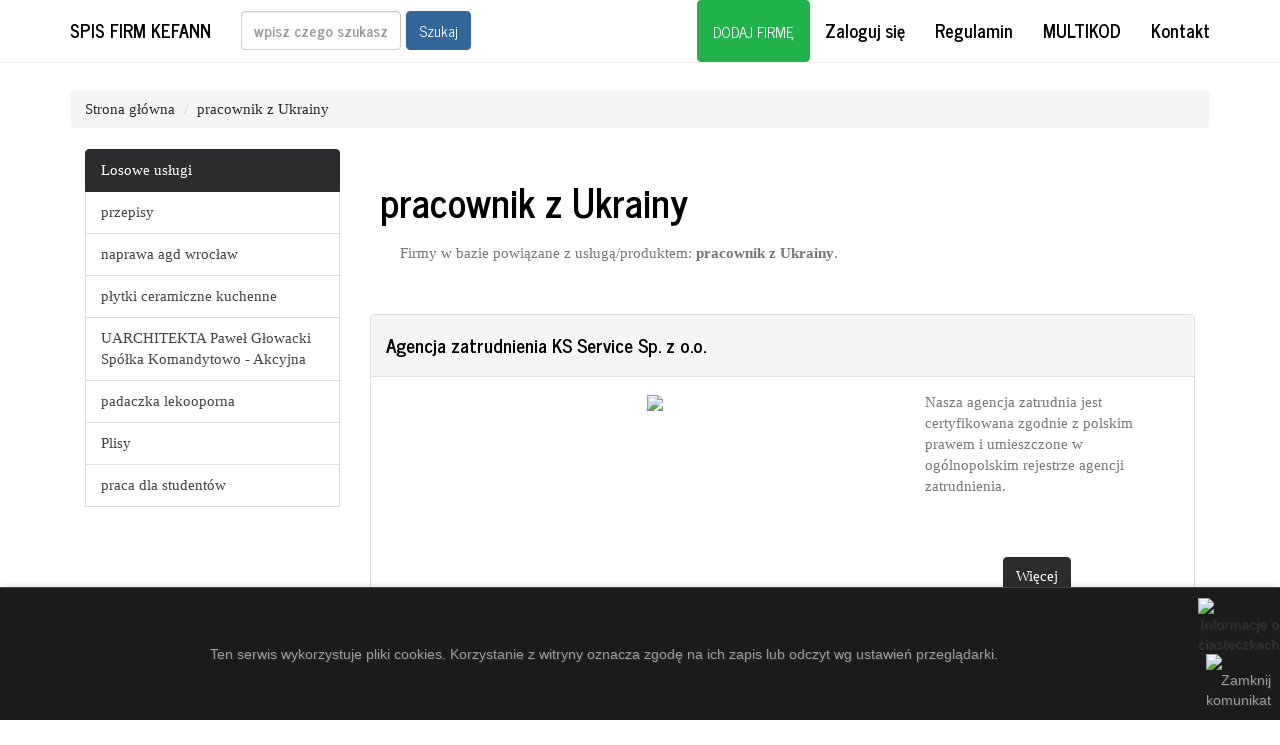

--- FILE ---
content_type: text/html; charset=UTF-8
request_url: https://kefann.pl/tag/pracownik-z-ukrainy
body_size: 1867
content:
<!DOCTYPE html>
<html lang="pl">
<head>
    <meta charset="utf-8">
    <title>pracownik z Ukrainy - Baza Polskich Firm</title>
    <meta name="viewport" content="width=device-width, initial-scale=1">
    <meta http-equiv="X-UA-Compatible" content="IE=edge"/>
    <link rel="shortcut icon" type="image/png" href="img/favicon.png"/>
    <link rel="stylesheet" href="./../css/bootstrap.css" media="screen">
    <link rel="stylesheet" href="./../css/custom.min.css">
    <link rel="stylesheet" href="./../css/style.css">
    <script src="./../js/jquery-1.12.0.min.js"></script>
    <script src="./../js/bootstrap.min.js"></script>
    <script src="./../js/custom.js"></script>
    <script>        (function (i, s, o, g, r, a, m) {
            i['GoogleAnalyticsObject'] = r;
            i[r] = i[r] || function () {
                    (i[r].q = i[r].q || []).push(arguments)
                }, i[r].l = 1 * new Date();
            a = s.createElement(o), m = s.getElementsByTagName(o)[0];
            a.async = 1;
            a.src = g;
            m.parentNode.insertBefore(a, m)
        })(window, document, 'script', '//www.google-analytics.com/analytics.js', 'ga');
        ga('create', '0', 'auto');
        ga('send', 'pageview');    </script>
</head>
<body>
<div class="navbar navbar-default navbar-fixed-top">
    <div class="container">
        <div class="navbar-header"><a href="./../" class="navbar-brand">Spis Firm Kefann</a>
        </div> <div class="navbar-collapse collapse" id="navbar-main">
    <form class="navbar-form navbar-left" role="search" action="/wyszukiwarka" method="POST" onsubmit="return validate2()">
        <div class="form-group"><input class="form-control" placeholder="wpisz czego szukasz" name="zapytanie" type="text" id="tekst"></div>
        <button type="submit" class="btn btn-info">Szukaj</button>
    </form>
    <ul class="nav navbar-nav navbar-right">
        <li><a href="/dodawanie-firmy" class="btn btn-success" id="add-button">DODAJ FIRMĘ</a></li>
        <li><a href="/logowanie">Zaloguj się</a></li>
        <li><a href="/regulamin" rel="nofollow">Regulamin</a></li>
        <li><a href="/multikod">MULTIKOD</a></li>
        <li><a href="/kontakt">Kontakt</a></li>
    </ul>
</div>    </div>
</div>
<div class="container">
    <div class="bs-docs-section clearfix">
        <div class="row">
            <div class="col-lg-12"></div>
        </div>
    </div>
    <div class="clearfix"></div>
    <div class="row">
        <div class="col-lg-12">
            <ul class="breadcrumb">
                <li><a href="./../">Strona główna</a>
                </li> <li class="active"><a href="./pracownik-z-ukrainy">pracownik z Ukrainy</a></li>            </ul>
        </div>
        <div class="col-lg-12">
            <div class="col-lg-3">
                <ul class="list-group">
                    <li class="list-group-item active"> Losowe usługi</li> <p class="list-group-item-text"><li class="list-group-item"><a href="./przepisy" class="mainlist">przepisy</a ></li><li class="list-group-item"><a href="./naprawa-agd-wroclaw" class="mainlist">naprawa agd wrocław</a ></li><li class="list-group-item"><a href="./plytki-ceramiczne-kuchenne" class="mainlist">płytki ceramiczne kuchenne</a ></li><li class="list-group-item"><a href="./uarchitekta-pawel-glowacki-spolka-komandytowo-akcyjna" class="mainlist">UARCHITEKTA Paweł Głowacki Spółka Komandytowo - Akcyjna</a ></li><li class="list-group-item"><a href="./padaczka-lekooporna" class="mainlist">padaczka lekooporna</a ></li><li class="list-group-item"><a href="./plisy" class="mainlist">Plisy</a ></li><li class="list-group-item"><a href="./praca-dla-studentow" class="mainlist">praca dla studentów</a ></li></p>                </ul>
            </div>
            <div class="col-lg-9"><h1 style="padding: 10px;">pracownik z Ukrainy</h1>
                <p style="margin-left: 30px; margin-bottom: 50px;">Firmy w bazie powiązane z usługą/produktem:
                    <strong>pracownik z Ukrainy</strong>.</p> <div class="panel panel-default"><div class="panel-heading"><h4>Agencja zatrudnienia KS Service Sp. z o.o.</h4></div ><div class="panel-body"><div class="col-lg-12"><div class="col-lg-8"><div class="box-center"><img src=https://api.pagepeeker.com/v2/thumbs.php?size=l&url=http://ksservice.pl /></div ></div ><div class="col-lg-4">Nasza agencja zatrudnia jest certyfikowana zgodnie z polskim prawem i umieszczone w ogólnopolskim rejestrze agencji zatrudnienia.<div class="line60"></div><div class="box-center"><a href="./../agencja-zatrudnienia-ks-service-sp-z-o-o" class="btn btn-primary">Więcej</a ></div ></div ></div ></div ></div >            </div>
        </div>
    </div>
    <footer>
        <div class="row">
            <div class="col-lg-12">                <ul class="list-unstyled">
    <li class="pull-right"><a href="#top">Powrót na górę</a></li>
    <li><a href="/dodawanie-firmy">DODAJ FIRMĘ</a></li>
    <li><a href="/logowanie">Zaloguj się</a></li>
    <li><a href="/regulamin" rel="nofollow">Regulamin</a></li>
    <li><a href="/multikod">MULTIKOD</a></li>
    <li><a href="/kontakt">Kontakt</a></li>
</ul>
<p><a href="/">Spis Firm Kefann</a>.</p>
<p>Made by <a href="http://eurokatalogi.pl" rel="nofollow">EuroKatalogi.pl</a>. <a href='http://pagepeeker.com/' target='_blank'>Website Screenshots by PagePeeker</a>.</p>            </div>
        </div>
    </footer>
</div>
<script src="../js/cookieAlert.min.js"></script>
<script>CookieAlert.init();</script>
</body>
</html>